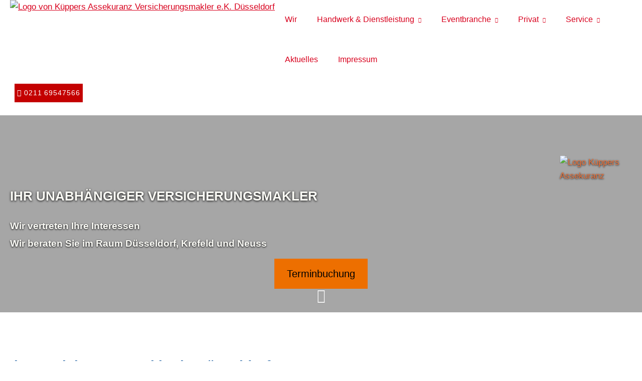

--- FILE ---
content_type: text/html; charset=utf-8
request_url: https://www.kueppers-assekuranz.de/
body_size: 9043
content:
<!DOCTYPE html>
<html lang="de" itemscope itemtype="https://schema.org/WebPage">
<head>
<meta http-equiv="Content-Type" content="text/html; charset=utf-8" />
<title>Home - Küppers Assekuranz Versicherungsmakler e.K. Düsseldorf</title>

<meta name="description" content="Ihr unabhängiger Versicherungsmakler für Düsseldorf&comma; Krefeld und Neuss - Versicherungen für Handwerker und Dienstleister&comma; Privatversicherungen">
<meta name="keywords" content="Versicherungsmakler&comma; Dirk Küppers&comma; Düsseldorf&comma; Krefeld&comma; Neuss&comma; Versicherungen&comma; Makler&comma; 40549&comma; Versicherungsmakler Düsseldorf&comma; Versicherungsmakler Krefeld">
<meta name="referrer" content="strict-origin-when-cross-origin"><meta name="viewport" content="width=device-width, initial-scale=1 maximum-scale=1">
<meta name="google-site-verification" content="google-site-verification=XrTGTPgddPXa0XPz-K9rQN8zGMEnoLSsOqKy-swSSAs">
<meta name="generator" content="cm Homepage-Baukasten">
<!--[if IE]><meta http-equiv="X-UA-Compatible" content="IE=edge" /><![endif]-->
<link href="https://cdn.digidor.de/content/minified.css.php?user=11717&landingpage=0&data=[base64]" rel="stylesheet" type="text/css" media="all"><link href="https://cdn.digidor.de/content/minified.css.php?user=11717&landingpage=0&data=[base64]%3D%3D" rel="stylesheet" type="text/css" media="all"><link href="https://cdn.digidor.de/content/minified.css.php?user=11717&landingpage=0&data=W3sidCI6MiwiaSI6MjcsInAiOnsidXNlciI6MTE3MTcsImxhbmRpbmdwYWdlIjowLCJjYWNoaW5nX3RpbWUiOiIiLCJzYXZlX3RpbWUiOjE2NDI3Nzc3MjN9LCJjIjoiNmVjODA3MjAifV0%3D" rel="stylesheet" type="text/css" media="all"><link rel="canonical" href="https://www.kueppers-assekuranz.de"><meta property="og:url" content="https://www.kueppers-assekuranz.de"><meta property="og:locale" content="de_DE"><meta property="og:type" content="website"><meta itemprop="name" content="Küppers Assekuranz Versicherungsmakler e&period;K&period; &ndash; Dirk Küppers"><meta property="og:title" content="Home - Küppers Assekuranz Versicherungsmakler e.K. Düsseldorf"><meta property="og:description" content="Ihr unabhängiger Versicherungsmakler für Düsseldorf, Krefeld und Neuss - Versicherungen für Handwerker und Dienstleister, Privatversicherungen"><meta property="og:image" content="https://content.digidor.de/content/pages/11717/marketing/340116.jpg?nocache=1617745970"><meta property="og:image:width" content="600"><meta property="og:image:height" content="315"><link rel="icon" href="https://cdn.digidor.de/storage/ae03f5af1a/favicon.png" sizes="48x48" type="image/png"><link rel="apple-touch-icon" href="https://cdn.digidor.de/storage/ae03f5af1a/apple-touch-icon.png">
<script data-ehcookieblocker-obligatory>
var googleMapsArray = [];
	var dontPlaceSubmenu = 1;

</script>
<script src="https://cdn.digidor.de/content/js/minified.js.php?user=11717&landingpage=0&data=[base64]%3D%3D" charset="UTF-8" data-ehcookieblocker-obligatory></script><script src="https://cdn.digidor.de/content/js/minified.js.php?user=11717&landingpage=0&data=W3sidCI6MSwiaSI6MTMsInAiOltdLCJjIjoiOGI2M2ZiMzMifSx7InQiOjEsImkiOjEyLCJwIjpbXSwiYyI6IjY0YzZlY2E5In1d" charset="UTF-8" data-ehcookieblocker-obligatory></script>
<!--USER:11717--></head>

<body class=" small_header designtemplate183 motif0 show_logo resp page-340116 mainparent-page-0 parent-page-0 first_element_designstage ">
<div class="bt_skip_to_contentcontainer" style="position: fixed; top: -1000px;"><a href="#contentcontainer" class="submitbutton">direkt zum Seiteninhalt</a></div><div id="centercontainer" class=""><div id="pagewrap"><!--NEW_SIDEBAR_placeholder--><div id="pagecontainer"><div class="element_wrapper wrap_header"><div id="menutoggle"></div><div class="element_wrapper wrap_menu"><nav class="new_menu"><ul role="menubar" id="menu" class="menutype4 responsive_dontslide"><li role="none" class="menuitem firstitem" id="page-340117"><a role="menuitem" id="page-340117-link" aria-label="Wir" href="ueber-uns.html">Wir</a><span class="submenutoggle"></span></li><li role="none" class="menuitem" id="page-570432"><a role="menuitem" id="page-570432-link" aria-label="Handwerk & Dienstleistung" href="handwerk-dienstleistung.html" onclick="return false">Handwerk & Dienstleistung</a><span class="submenutoggle"></span><ul role="menu" aria-labelledby="page-570432-link"><li role="none" class="menusubitem firstitem" id="page-571038"><a role="menuitem" id="page-571038-link" aria-label="Haftung" href="haftung-571038.html" onclick="return false">Haftung</a><span class="submenutoggle"></span><ul role="menu" aria-labelledby="page-571038-link"><li role="none" class="menusubitem firstitem lastitem" id="page-340158"><a role="menuitem" id="page-340158-link" aria-label="Betriebshaftpflicht" href="betriebshaftpflicht.html">Betriebshaftpflicht</a><span class="submenutoggle"></span></li></ul></li><li role="none" class="menusubitem" id="page-571039"><a role="menuitem" id="page-571039-link" aria-label="Sachgefahren" href="sachgefahren-571039.html" onclick="return false">Sachgefahren</a><span class="submenutoggle"></span><ul role="menu" aria-labelledby="page-571039-link"><li role="none" class="menusubitem firstitem" id="page-340157"><a role="menuitem" id="page-340157-link" aria-label="Inhaltsversicherung" href="inhaltsversicherung.html">Inhaltsversicherung</a><span class="submenutoggle"></span></li><li role="none" class="menusubitem lastitem" id="page-638616"><a role="menuitem" id="page-638616-link" aria-label="Elektronikversicherung" href="elektronikversicherung-638616.html">Elektronikversicherung</a><span class="submenutoggle"></span></li></ul></li><li role="none" class="menusubitem" id="page-340156"><a role="menuitem" id="page-340156-link" aria-label="Gewerbe-Rechtsschutz" href="gewerberechtsschutz.html">Gewerbe-Rechtsschutz</a><span class="submenutoggle"></span></li><li role="none" class="menusubitem lastitem" id="page-340155"><a role="menuitem" id="page-340155-link" aria-label="Betriebliche Altersversorgung" href="betriebliche-altersversorgung.html">Betriebliche Altersversorgung</a><span class="submenutoggle"></span></li></ul></li><li role="none" class="menuitem" id="page-340755"><a role="menuitem" id="page-340755-link" aria-label="Eventbranche" href="eventbranche.html" onclick="return false">Eventbranche</a><span class="submenutoggle"></span><ul role="menu" aria-labelledby="page-340755-link"><li role="none" class="menusubitem firstitem" id="page-341043"><a role="menuitem" id="page-341043-link" aria-label="SafeStage Versicherungskonzept" href="warum-safestage.html">SafeStage Versicherungskonzept</a><span class="submenutoggle"></span></li><li role="none" class="menusubitem" id="page-340918"><a role="menuitem" id="page-340918-link" aria-label="SafeStage - Haftpflichtversicherung" href="safestage__haftpflichtversicherung-340918.html">SafeStage - Haft­pflichtversicherung</a><span class="submenutoggle"></span><ul role="menu" aria-labelledby="page-340918-link"><li role="none" class="menusubitem firstitem" id="page-341033"><a role="menuitem" id="page-341033-link" aria-label="Sänger/Tänzer/Moderatoren" href="saenger-taenzer-moderatoren.html">Sänger/Tänzer/Moderatoren</a><span class="submenutoggle"></span></li><li role="none" class="menusubitem" id="page-341032"><a role="menuitem" id="page-341032-link" aria-label="DJ" href="dj-341032.html">DJ</a><span class="submenutoggle"></span></li><li role="none" class="menusubitem" id="page-341034"><a role="menuitem" id="page-341034-link" aria-label="Hands / Helfer der VA-Technik" href="hands-helfer-veranstaltungstechnik.html">Hands / Helfer der VA-Technik</a><span class="submenutoggle"></span></li><li role="none" class="menusubitem" id="page-341035"><a role="menuitem" id="page-341035-link" aria-label="Veranstaltungs- & Theatertechniker" href="veranstaltungstechniker-theatertechniker.html">Veranstaltungs- & Theatertechniker</a><span class="submenutoggle"></span></li><li role="none" class="menusubitem" id="page-341036"><a role="menuitem" id="page-341036-link" aria-label="PA-Verleiher" href="paverleiher-341036.html">PA-Verleiher</a><span class="submenutoggle"></span></li><li role="none" class="menusubitem" id="page-341037"><a role="menuitem" id="page-341037-link" aria-label="Rigging / Bühnen- & Tribünenbau" href="rigging-buehnenbau-tribuenenbau.html">Rigging / Bühnen- & Tribünenbau</a><span class="submenutoggle"></span></li><li role="none" class="menusubitem lastitem" id="page-341168"><a role="menuitem" id="page-341168-link" aria-label="Bands & Orchester" href="bands-orchester.html">Bands & Orchester</a><span class="submenutoggle"></span></li></ul></li><li role="none" class="menusubitem lastitem" id="page-341038"><a role="menuitem" id="page-341038-link" aria-label="SafeStage - Equipmentversicherung" href="safestage__equipmentversicherung-341038.html">SafeStage - Equipmentversicherung</a><span class="submenutoggle"></span><ul role="menu" aria-labelledby="page-341038-link"><li role="none" class="menusubitem firstitem lastitem" id="page-341039"><a role="menuitem" id="page-341039-link" aria-label="Deckungskonzept" href="deckungskonzept-341039.html">Deckungskonzept</a><span class="submenutoggle"></span></li></ul></li></ul></li><li role="none" class="menuitem" id="page-340118"><a role="menuitem" id="page-340118-link" aria-label="Privat" href="privat.html" onclick="return false">Privat</a><span class="submenutoggle"></span><ul role="menu" aria-labelledby="page-340118-link"><li role="none" class="menusubitem firstitem" id="page-340126"><a role="menuitem" id="page-340126-link" aria-label="Heim, Recht & Haftung" href="heim-recht-haftung.html" onclick="return false">Heim, Recht & Haftung</a><span class="submenutoggle"></span><ul role="menu" aria-labelledby="page-340126-link"><li role="none" class="menusubitem firstitem" id="page-340145"><a role="menuitem" id="page-340145-link" aria-label="Privathaftpflicht" href="privathaftpflicht.html">Privathaftpflicht</a><span class="submenutoggle"></span></li><li role="none" class="menusubitem" id="page-340146"><a role="menuitem" id="page-340146-link" aria-label="Tierhalterhaftpflicht" href="tierhalterhaftpflicht.html">Tierhalterhaftpflicht</a><span class="submenutoggle"></span></li><li role="none" class="menusubitem" id="page-340147"><a role="menuitem" id="page-340147-link" aria-label="Rechtsschutzversicherung" href="rechtsschutzversicherung.html">Rechts­schutz­ver­si­che­rung</a><span class="submenutoggle"></span></li><li role="none" class="menusubitem" id="page-340148"><a role="menuitem" id="page-340148-link" aria-label="Hausratversicherung" href="hausratversicherung.html">Haus­rat­ver­si­che­rung</a><span class="submenutoggle"></span></li><li role="none" class="menusubitem" id="page-340149"><a role="menuitem" id="page-340149-link" aria-label="Gebäudeversicherung" href="gebaeudeversicherung.html">Gebäudeversicherung</a><span class="submenutoggle"></span></li><li role="none" class="menusubitem" id="page-340150"><a role="menuitem" id="page-340150-link" aria-label="Haus- und Grund-Haftpflicht" href="haus-und-grund-haftpflicht.html">Haus- und Grund-Haft­pflicht</a><span class="submenutoggle"></span></li><li role="none" class="menusubitem" id="page-340151"><a role="menuitem" id="page-340151-link" aria-label="Gewässerschadenhaftpflicht" href="gewaesserschadenhaftpflicht.html">Gewässerschadenhaftpflicht</a><span class="submenutoggle"></span></li><li role="none" class="menusubitem" id="page-340152"><a role="menuitem" id="page-340152-link" aria-label="Photovoltaikversicherung" href="photovoltaikversicherung.html">Photo­voltaik­ver­si­che­rung</a><span class="submenutoggle"></span></li><li role="none" class="menusubitem lastitem" id="page-340153"><a role="menuitem" id="page-340153-link" aria-label="Reiseversicherung" href="reiseversicherung.html">Reiseversicherung</a><span class="submenutoggle"></span></li></ul></li><li role="none" class="menusubitem" id="page-340756"><a role="menuitem" id="page-340756-link" aria-label="Tierversicherungen" href="tierversicherungen-340756.html">Tierversicherungen</a><span class="submenutoggle"></span><ul role="menu" aria-labelledby="page-340756-link"><li role="none" class="menusubitem firstitem" id="page-340757"><a role="menuitem" id="page-340757-link" aria-label="Tierkrankenversicherung" href="tierkrankenversicherung-340757.html">Tierkrankenversicherung</a><span class="submenutoggle"></span></li><li role="none" class="menusubitem lastitem" id="page-340758"><a role="menuitem" id="page-340758-link" aria-label="Tierhalter-Haftpflichtversicherung" href="tierhalter-haftpflichtversicherung.html">Tierhalter-Haft­pflichtversicherung</a><span class="submenutoggle"></span></li></ul></li><li role="none" class="menusubitem" id="page-340122"><a role="menuitem" id="page-340122-link" aria-label="Krankenversicherung" href="krankenversicherung.html" onclick="return false">Kranken­ver­si­che­rung</a><span class="submenutoggle"></span><ul role="menu" aria-labelledby="page-340122-link"><li role="none" class="menusubitem firstitem" id="page-340127"><a role="menuitem" id="page-340127-link" aria-label="Private Krankenversicherung" href="private-krankenversicherung.html">Private Kranken­ver­si­che­rung</a><span class="submenutoggle"></span></li><li role="none" class="menusubitem" id="page-340128"><a role="menuitem" id="page-340128-link" aria-label="Krankenzusatzversicherung" href="krankenzusatzversicherung.html">Kranken­zusatz­ver­si­che­rung</a><span class="submenutoggle"></span></li><li role="none" class="menusubitem" id="page-340130"><a role="menuitem" id="page-340130-link" aria-label="Zahnzusatzversicherung" href="zahnzusatzversicherung.html">Zahn­zu­satz­ver­si­che­rung</a><span class="submenutoggle"></span></li><li role="none" class="menusubitem lastitem" id="page-340131"><a role="menuitem" id="page-340131-link" aria-label="Auslandskrankenversicherung" href="auslandskrankenversicherung.html">Auslandskrankenversicherung</a><span class="submenutoggle"></span></li></ul></li><li role="none" class="menusubitem" id="page-340123"><a role="menuitem" id="page-340123-link" aria-label="Berufsunfähigkeit & Unfall" href="berufsunfaehigkeit-unfall.html" onclick="return false">Berufsunfähigkeit & Unfall</a><span class="submenutoggle"></span><ul role="menu" aria-labelledby="page-340123-link"><li role="none" class="menusubitem firstitem" id="page-340132"><a role="menuitem" id="page-340132-link" aria-label="Berufsunfähigkeit" href="berufsunfaehigkeit.html">Berufsunfähigkeit</a><span class="submenutoggle"></span></li><li role="none" class="menusubitem" id="page-340133"><a role="menuitem" id="page-340133-link" aria-label="Grundfähigkeit" href="grundfaehigkeit.html">Grundfähigkeit</a><span class="submenutoggle"></span></li><li role="none" class="menusubitem" id="page-340134"><a role="menuitem" id="page-340134-link" aria-label="Schwere Krankheiten" href="schwere-krankheiten.html">Schwe­re Krank­hei­ten</a><span class="submenutoggle"></span></li><li role="none" class="menusubitem lastitem" id="page-340135"><a role="menuitem" id="page-340135-link" aria-label="Unfallversicherung" href="unfallversicherung.html">Unfall­ver­si­che­rung</a><span class="submenutoggle"></span></li></ul></li><li role="none" class="menusubitem" id="page-340124"><a role="menuitem" id="page-340124-link" aria-label="Rente & Leben" href="rente-leben.html" onclick="return false">Rente & Leben</a><span class="submenutoggle"></span><ul role="menu" aria-labelledby="page-340124-link"><li role="none" class="menusubitem firstitem" id="page-340136"><a role="menuitem" id="page-340136-link" aria-label="Riester-Rente" href="riester-rente.html">Riester-Rente</a><span class="submenutoggle"></span></li><li role="none" class="menusubitem" id="page-340137"><a role="menuitem" id="page-340137-link" aria-label="Rürup-Rente" href="ruerup-rente.html">Rürup-Rente</a><span class="submenutoggle"></span></li><li role="none" class="menusubitem" id="page-340138"><a role="menuitem" id="page-340138-link" aria-label="Rentenversicherung" href="rentenversicherung.html">Rentenversicherung</a><span class="submenutoggle"></span></li><li role="none" class="menusubitem" id="page-340139"><a role="menuitem" id="page-340139-link" aria-label="Betriebl. Altersvorsorge" href="betriebliche-altersvorsorge.html">Betriebl. Alters­vorsorge</a><span class="submenutoggle"></span></li><li role="none" class="menusubitem" id="page-340141"><a role="menuitem" id="page-340141-link" aria-label="Risikolebensversicherung" href="risikolebensversicherung.html">Risiko­lebens­ver­si­che­rung</a><span class="submenutoggle"></span></li><li role="none" class="menusubitem lastitem" id="page-340142"><a role="menuitem" id="page-340142-link" aria-label="Pflegeversicherung" href="pflegeversicherung.html">Pflege­ver­si­che­rung</a><span class="submenutoggle"></span></li></ul></li><li role="none" class="menusubitem lastitem" id="page-340125"><a role="menuitem" id="page-340125-link" aria-label="Kfz-Versicherung" href="kfzversicherung.html" onclick="return false">Kfz-Versicherung</a><span class="submenutoggle"></span><ul role="menu" aria-labelledby="page-340125-link"><li role="none" class="menusubitem firstitem" id="page-340143"><a role="menuitem" id="page-340143-link" aria-label="Autoversicherung" href="autoversicherung.html">Auto­ver­si­che­rung</a><span class="submenutoggle"></span></li><li role="none" class="menusubitem lastitem" id="page-340144"><a role="menuitem" id="page-340144-link" aria-label="Motorradversicherung" href="motorradversicherung.html">Motor­rad­ver­sicherung</a><span class="submenutoggle"></span></li></ul></li></ul></li><li role="none" class="menuitem" id="page-340120"><a role="menuitem" id="page-340120-link" aria-label="Service" href="service.html" onclick="return false">Service</a><span class="submenutoggle"></span><ul role="menu" aria-labelledby="page-340120-link"><li role="none" class="menusubitem firstitem" id="page-340765"><a role="menuitem" id="page-340765-link" aria-label="Anfahrt" href="anfahrt-340765.html"><span class="icon-car"></span>Anfahrt</a><span class="submenutoggle"></span></li><li role="none" class="menusubitem" id="page-340160"><a role="menuitem" id="page-340160-link" aria-label="Daten ändern" href="daten-aendern.html"><span class="icon-checkmark"></span>Daten ändern</a><span class="submenutoggle"></span></li><li role="none" class="menusubitem" id="page-571961"><a role="menuitem" id="page-571961-link" aria-label="Terminvereinbarung" href="terminvereinbarung-571961.html"><span class="icon-checkmark"></span>Terminvereinbarung</a><span class="submenutoggle"></span></li><li role="none" class="menusubitem" id="page-340159"><a role="menuitem" id="page-340159-link" aria-label="Schaden melden" href="schaden-melden.html"><span class="icon-power"></span>Schaden melden</a><span class="submenutoggle"></span></li><li role="none" class="menusubitem lastitem" id="page-530693"><a role="menuitem" id="page-530693-link" aria-label="Kundenmagazin" href="https://www.kueppers-assekuranz.de/kundenmagazin-anmeldung" target="_blank"><span class="icon-book3"></span>Kundenmagazin</a><span class="submenutoggle"></span></li></ul></li><li role="none" class="menuitem" id="page-570444"><a role="menuitem" id="page-570444-link" aria-label="Aktuelles" href="aktuelles-570444.html">Aktuelles</a><span class="submenutoggle"></span></li><li role="none" class="menuitem lastitem" id="page-340121"><a role="menuitem" id="page-340121-link" aria-label="Impressum" href="impressum-340121.html">Impressum</a><span class="submenutoggle"></span></li></ul></nav></div><header><div id="titleback"><div id="titlecontainer"><div class="sitetitle_img"><div class="indistyle logodrag_disabled" style="top: 0px; left: 239px; right: auto;" data-margin-stored="true" data-margin-left="239" data-margin-top="0" data-margin-left-percent="17" data-right-aligned="0"><a href="index.html"><img src="https://cdn.digidor.de/storage/ae03f5af1a/logo.png?v=853ba94b" alt="Logo von Küppers Assekuranz Versicherungsmakler e.K. Düsseldorf"></a></div></div><div class="contact"><div class="indistyle" style="top: 2px; left: 9px; right: auto;" data-margin-stored="true" data-margin-left="9" data-margin-top="2" data-margin-left-percent="0" data-right-aligned="0"><div class="textrow" style="font-family: Helvetica, Arial, sans-serif; font-size: 0.85em; text-align: left; color: rgb(255, 255, 255); font-style: normal; font-weight: normal; letter-spacing: 0.0625em; text-transform: none; margin-top: 5px; margin-bottom: 5px; padding: 5px; border-radius: 0px; background-color: rgb(196, 0, 0);"><p><span class="icon-phone"></span>0211 69547566</p></div></div></div><div class="pagetitle">Home</div></div></div></header></div><div id="contentcontainer"><!--###maincontent### begin --><div class="element_wrapper wrap_cmod wrap_designstage first  small mobile_small cmoddesign_position_mt cmoddesign_position_mb cmoddesign_position_changed"><div id="cmod_984444" class="cmod cmod_designstage  small mobile_small first"><!--contentelement start--><div class="cmod_wrapper"><div class="designstage_type_image designstage_background_transition_ with_bold_text_shadow brightness_darker" id="designstage_element_31782"><div class="designstage_background" role="img" aria-label="Der Rhein mit Blick auf die Skyline von Düsseldorf"></div><div class="designstage_text center"><h2 style="text-align: center;"> </h2>
<p style="text-align: left;"><span style="color: #ed7239;"><img style="float: right; margin: 0px;" src="https://cdn.digidor.de/storage/ae03f5af1a/images/Logoneu.svg" alt="Logo Küppers Assekuranz" width="144" height="128"></span></p>
<h2 style="text-align: left;"><span style="font-size: 120%; color: #fafaf5;"><strong>IHR UNABHÄNGIGER VERSICHERUNGSMAKLER</strong></span></h2>
<h3 style="text-align: left;"><span style="font-size: 120%; color: #fafaf5;"><strong>Wir vertreten Ihre Interessen</strong></span></h3>
<h3 style="text-align: left;"><span style="font-size: 120%; color: #fafaf5;"><strong>Wir beraten Sie im Raum Düsseldorf, Krefeld und Neuss</strong></span></h3>
<p><a href="https://app.cituro.com/booking/kueppersassekuranz" class="bigsubmitbutton" data-open-firstinfo-overlay=" " data-overlay="#overlay_resize_800">Terminbuchung</a></p></div></div><div class="designstage_scrolldown_arrow" tabindex="0" role="button" aria-label="Herunterscrollen"><div class="designstage_scrolldown_arrow_anchor"></div><span class="designstage_arrowcontainer"><span class="designstage_arrowicon"> </span></span></div></div><hr><!--contentelement end--></div></div><div class="element_wrapper wrap_cmod wrap_owncont  cmoddesign_position_mt cmoddesign_position_mb cmoddesign_position_changed"><div id="cmod_661369" class="cmod cmod_owncont"><!--contentelement start--><div class="cmod_wrapper"><h1>Ihr Ver­sicherungs­makler in Düsseldorf</h1><h2><strong>Ungebundener Ver­sicherungs­makler für Düsseldorf, Krefeld und Neuss &ndash; Persönliche Beratung für Privat- und Gewerbekunden</strong></h2>
<p><strong>Versicherungen sind kompliziert und Sie beschäftigen sich nur ungern damit?</strong><br>Keine Sorge, wir verstehen das!</p>
<p>Wo soll ich anfangen und was ist wirklich wichtig? Brauche ich ein Vergleichsportal? Sind Versicherungen immer teuer? <span style="font-size: 17px;">Diese und viele weitere Fragen schwirren im Kopf herum. </span></p>
<p><span style="font-size: 17px;">Schön, dass Sie bei uns nach Antworten suchen!</span></p>
<p><strong>Wir sind ungebundener Ver­sicherungs­makler </strong>und bieten Ihnen im Großraum Düsseldorf, Krefeld und Neuss eine maßgeschneiderte Beratung. Unser Ziel ist es, die optimale Absicherung für Ihre persönliche und berufliche Situation zu finden.</p>
<h3><strong>Experten für Gewerbe- und Handwerkerversicherungen</strong></h3>
<p>Gerade <strong>selbstständige Handwerker</strong> profitieren von unserer umfassenden Beratung. Wir bieten nicht nur standardisierte Lösungen, sondern besichtigen auf Wunsch Ihren Betrieb vor Ort, um individuelle Risiken zu bewerten und spezifische Versicherungsangebote zu erstellen. Nur so können wir sicherstellen, dass Ihr Unternehmen optimal abgesichert ist.</p>
<p>Viele Handwerker und Dienstleistungsbetriebe in der Region <strong>Düsseldorf, Krefeld und Neuss</strong> vertrauen bereits seit Jahren auf unsere Expertise und schätzen unsere <strong>individuelle und persönliche Beratung</strong>.</p>
<h3><strong>Persönliche Beratung für Privatkunden in jeder Lebensphase</strong></h3>
<p>Jede Lebensphase bringt andere Herausforderungen mit sich, und wir helfen Ihnen dabei, den richtigen Schutz zu finden. Ob Azubi, junge Familie, Alleinerziehende, Angestellte, Beamte oder Senioren &ndash; <strong>wir beraten Sie persönlich und individuell</strong>.</p>
<p>Unsere Beratung erfolgt <strong>flexibel</strong>: Sie können uns in unserem Büro in Düsseldorf besuchen oder sich ganz bequem per Video-Chat beraten lassen. Für Kunden aus Düsseldorf, Krefeld und Neuss bieten wir auch Hausbesuche an &ndash; und das <strong>auch außerhalb der üblichen Geschäftszeiten</strong>.</p>
<h3><strong>Warum uns wählen?</strong></h3>
<ul>
<li><strong>Unabhängige Beratung</strong> &ndash; Wir sind an kein Ver­si­che­rungs­un­ter­neh­men gebunden und bieten Ihnen die bestmöglichen Tarife auf dem Markt.</li>
<li><strong>Persönlicher Service</strong> &ndash; Ob privat oder gewerblich, wir passen unsere Angebote individuell auf Ihre Situation an.</li>
<li><strong>Erfahrung und Expertise</strong> &ndash; Seit vielen Jahren betreuen wir erfolgreich Kunden in Düsseldorf, Krefeld und Neuss.</li>
</ul>
<p>Schauen Sie sich in Ruhe auf unserer Website um und informieren Sie sich über verschiedene Versicherungen. Bei Fragen stehen wir Ihnen gerne zur Verfügung &ndash; <strong>unverbindlich und unkompliziert</strong>!</p>
<h2><strong>Vereinbaren Sie jetzt Ihr persönliches Beratungsgespräch &ndash; Wir freuen uns, Sie kennenzulernen!</strong></h2><div class="cmod_bottom"></div></div><hr><!--contentelement end--></div></div><div class="element_wrapper wrap_cmod wrap_logos last  cmoddesign_position_mt cmoddesign_position_mb cmoddesign_position_changed"><div id="cmod_984480" class="cmod cmod_logos "><!--contentelement start--><h2>Eine Auswahl unserer Produktgeber und Kooperationspartner</h2><div id="gallery1720-17689850026162" class="awesomeGallery"><div class="picture"><img src="https://cdn.digidor.de/content/providerlogo.png.php?id=186&user=11717&key=a28bdb2e9df06eb382e656a05c86a916&from_landingpage_template=&type=" alt="Logo von ACE Auto Club Europa"><div class="stripPictureHeight" style="display: none;">160</div><div class="stripPictureWidth" style="display: none;">250</div></div><div class="picture"><img src="https://cdn.digidor.de/content/providerlogo.png.php?id=67&user=11717&key=a28bdb2e9df06eb382e656a05c86a916&from_landingpage_template=&type=" alt="Logo von AfW"><div class="stripPictureHeight" style="display: none;">160</div><div class="stripPictureWidth" style="display: none;">250</div></div><div class="picture"><img src="https://cdn.digidor.de/content/providerlogo.png.php?id=110&user=11717&key=a28bdb2e9df06eb382e656a05c86a916&from_landingpage_template=&type=" alt="Logo von Ammerländer Versicherung"><div class="stripPictureHeight" style="display: none;">160</div><div class="stripPictureWidth" style="display: none;">250</div></div><div class="picture"><img src="https://cdn.digidor.de/content/providerlogo.png.php?id=52&user=11717&key=a28bdb2e9df06eb382e656a05c86a916&from_landingpage_template=&type=" alt="Logo von AXA"><div class="stripPictureHeight" style="display: none;">160</div><div class="stripPictureWidth" style="display: none;">250</div></div><div class="picture"><img src="https://cdn.digidor.de/content/providerlogo.png.php?id=11&user=11717&key=a28bdb2e9df06eb382e656a05c86a916&from_landingpage_template=&type=" alt="Logo von Continentale"><div class="stripPictureHeight" style="display: none;">160</div><div class="stripPictureWidth" style="display: none;">250</div></div><div class="picture"><img src="https://cdn.digidor.de/content/providerlogo.png.php?id=12&user=11717&key=a28bdb2e9df06eb382e656a05c86a916&from_landingpage_template=&type=" alt="Logo von DBV"><div class="stripPictureHeight" style="display: none;">160</div><div class="stripPictureWidth" style="display: none;">250</div></div><div class="picture"><img src="https://cdn.digidor.de/content/providerlogo.png.php?id=13&user=11717&key=a28bdb2e9df06eb382e656a05c86a916&from_landingpage_template=&type=" alt="Logo von Delta Direkt"><div class="stripPictureHeight" style="display: none;">160</div><div class="stripPictureWidth" style="display: none;">250</div></div><div class="picture"><img src="https://cdn.digidor.de/content/providerlogo.png.php?id=14&user=11717&key=a28bdb2e9df06eb382e656a05c86a916&from_landingpage_template=&type=" alt="Logo von Deurag"><div class="stripPictureHeight" style="display: none;">160</div><div class="stripPictureWidth" style="display: none;">250</div></div><div class="picture"><img src="https://cdn.digidor.de/content/providerlogo.png.php?id=55&user=11717&key=a28bdb2e9df06eb382e656a05c86a916&from_landingpage_template=&type=" alt="Logo von Dialog"><div class="stripPictureHeight" style="display: none;">160</div><div class="stripPictureWidth" style="display: none;">250</div></div><div class="picture"><img src="https://cdn.digidor.de/content/providerlogo.png.php?id=191&user=11717&key=a28bdb2e9df06eb382e656a05c86a916&from_landingpage_template=&type=" alt="Logo von Docura"><div class="stripPictureHeight" style="display: none;">160</div><div class="stripPictureWidth" style="display: none;">250</div></div><div class="picture"><img src="https://cdn.digidor.de/content/providerlogo.png.php?id=116&user=11717&key=a28bdb2e9df06eb382e656a05c86a916&from_landingpage_template=&type=" alt="Logo von Fondsfinanz"><div class="stripPictureHeight" style="display: none;">160</div><div class="stripPictureWidth" style="display: none;">250</div></div><div class="picture"><img src="https://cdn.digidor.de/content/providerlogo.png.php?id=19&user=11717&key=a28bdb2e9df06eb382e656a05c86a916&from_landingpage_template=&type=" alt="Logo von Gothaer"><div class="stripPictureHeight" style="display: none;">160</div><div class="stripPictureWidth" style="display: none;">250</div></div><div class="picture"><img src="https://cdn.digidor.de/content/providerlogo.png.php?id=128&user=11717&key=a28bdb2e9df06eb382e656a05c86a916&from_landingpage_template=&type=" alt="Logo von gutberaten"><div class="stripPictureHeight" style="display: none;">160</div><div class="stripPictureWidth" style="display: none;">250</div><div class="linkHref" style="display: none;">http://www.gutberaten.de</div><div class="linkTarget" style="display: none;">_blank</div></div><div class="picture"><img src="https://cdn.digidor.de/content/providerlogo.png.php?id=24&user=11717&key=a28bdb2e9df06eb382e656a05c86a916&from_landingpage_template=&type=" alt="Logo von InterRisk"><div class="stripPictureHeight" style="display: none;">160</div><div class="stripPictureWidth" style="display: none;">250</div></div><div class="picture"><img src="https://cdn.digidor.de/content/providerlogo.png.php?id=125&user=11717&key=a28bdb2e9df06eb382e656a05c86a916&from_landingpage_template=&type=" alt="Logo von NRV"><div class="stripPictureHeight" style="display: none;">160</div><div class="stripPictureWidth" style="display: none;">250</div></div><div class="picture"><img src="https://cdn.digidor.de/content/providerlogo.png.php?id=127&user=11717&key=a28bdb2e9df06eb382e656a05c86a916&from_landingpage_template=&type=" alt="Logo von NRV Jurcall"><div class="stripPictureHeight" style="display: none;">160</div><div class="stripPictureWidth" style="display: none;">250</div></div><div class="picture"><img src="https://cdn.digidor.de/content/providerlogo.png.php?id=29&user=11717&key=a28bdb2e9df06eb382e656a05c86a916&from_landingpage_template=&type=" alt="Logo von Mannheimer"><div class="stripPictureHeight" style="display: none;">160</div><div class="stripPictureWidth" style="display: none;">250</div></div><div class="picture"><img src="https://cdn.digidor.de/content/providerlogo.png.php?id=126&user=11717&key=a28bdb2e9df06eb382e656a05c86a916&from_landingpage_template=&type=" alt="Logo von NRV Jurcash"><div class="stripPictureHeight" style="display: none;">160</div><div class="stripPictureWidth" style="display: none;">250</div></div><div class="picture"><img src="https://cdn.digidor.de/content/providerlogo.png.php?id=108&user=11717&key=a28bdb2e9df06eb382e656a05c86a916&from_landingpage_template=&type=" alt="Logo von Konzept & Marketing"><div class="stripPictureHeight" style="display: none;">160</div><div class="stripPictureWidth" style="display: none;">250</div></div><div class="picture"><img src="https://cdn.digidor.de/content/providerlogo.png.php?id=28&user=11717&key=a28bdb2e9df06eb382e656a05c86a916&from_landingpage_template=&type=" alt="Logo von LV 1871"><div class="stripPictureHeight" style="display: none;">160</div><div class="stripPictureWidth" style="display: none;">250</div></div><div class="picture"><img src="https://cdn.digidor.de/content/providerlogo.png.php?id=63&user=11717&key=a28bdb2e9df06eb382e656a05c86a916&from_landingpage_template=&type=" alt="Logo von Nürnberger"><div class="stripPictureHeight" style="display: none;">160</div><div class="stripPictureWidth" style="display: none;">250</div></div><div class="picture"><img src="https://cdn.digidor.de/content/providerlogo.png.php?id=109&user=11717&key=a28bdb2e9df06eb382e656a05c86a916&from_landingpage_template=&type=" alt="Logo von Roland"><div class="stripPictureHeight" style="display: none;">160</div><div class="stripPictureWidth" style="display: none;">250</div></div><div class="picture"><img src="https://cdn.digidor.de/content/providerlogo.png.php?id=37&user=11717&key=a28bdb2e9df06eb382e656a05c86a916&from_landingpage_template=&type=" alt="Logo von Signal Iduna"><div class="stripPictureHeight" style="display: none;">160</div><div class="stripPictureWidth" style="display: none;">250</div></div><div class="picture"><img src="https://cdn.digidor.de/content/providerlogo.png.php?id=40&user=11717&key=a28bdb2e9df06eb382e656a05c86a916&from_landingpage_template=&type=" alt="Logo von Stuttgarter"><div class="stripPictureHeight" style="display: none;">160</div><div class="stripPictureWidth" style="display: none;">250</div></div><div class="picture"><img src="https://cdn.digidor.de/content/providerlogo.png.php?id=92&user=11717&key=a28bdb2e9df06eb382e656a05c86a916&from_landingpage_template=&type=" alt="Logo von Uelzener"><div class="stripPictureHeight" style="display: none;">160</div><div class="stripPictureWidth" style="display: none;">250</div></div><div class="picture"><img src="https://cdn.digidor.de/content/providerlogo.png.php?id=42&user=11717&key=a28bdb2e9df06eb382e656a05c86a916&from_landingpage_template=&type=" alt="Logo von Universa"><div class="stripPictureHeight" style="display: none;">160</div><div class="stripPictureWidth" style="display: none;">250</div></div><div class="picture"><img src="https://cdn.digidor.de/content/providerlogo.png.php?id=181&user=11717&key=a28bdb2e9df06eb382e656a05c86a916&from_landingpage_template=&type=" alt="Logo von DEMV"><div class="stripPictureHeight" style="display: none;">160</div><div class="stripPictureWidth" style="display: none;">250</div></div><div class="picture"><img src="https://cdn.digidor.de/content/providerlogo.png.php?id=64&user=11717&key=a28bdb2e9df06eb382e656a05c86a916&from_landingpage_template=&type=" alt="Logo von VHV"><div class="stripPictureHeight" style="display: none;">160</div><div class="stripPictureWidth" style="display: none;">250</div></div><div class="picture"><img src="https://cdn.digidor.de/content/providerlogo.png.php?id=45&user=11717&key=a28bdb2e9df06eb382e656a05c86a916&from_landingpage_template=&type=" alt="Logo von WWK"><div class="stripPictureHeight" style="display: none;">160</div><div class="stripPictureWidth" style="display: none;">250</div></div><div class="picture"><img src="https://cdn.digidor.de/content/providerlogo.png.php?id=87&user=11717&key=a28bdb2e9df06eb382e656a05c86a916&from_landingpage_template=&type=" alt="Logo von Zurich"><div class="stripPictureHeight" style="display: none;">160</div><div class="stripPictureWidth" style="display: none;">250</div></div><div class="picture"><img src="https://cdn.digidor.de/content/providerlogo.png.php?id=58&user=11717&key=a28bdb2e9df06eb382e656a05c86a916&from_landingpage_template=&type=" alt="Logo von Die Haftpflichtkasse"><div class="stripPictureHeight" style="display: none;">160</div><div class="stripPictureWidth" style="display: none;">250</div></div><div class="picture"><img src="https://cdn.digidor.de/content/providerlogo.png.php?id=46&user=11717&key=a28bdb2e9df06eb382e656a05c86a916&from_landingpage_template=&type=" alt="Logo von HanseMerkur"><div class="stripPictureHeight" style="display: none;">160</div><div class="stripPictureWidth" style="display: none;">250</div></div><div class="picture"><img src="https://cdn.digidor.de/content/providerlogo.png.php?id=25&user=11717&key=a28bdb2e9df06eb382e656a05c86a916&from_landingpage_template=&type=" alt="Logo von Itzehoer"><div class="stripPictureHeight" style="display: none;">160</div><div class="stripPictureWidth" style="display: none;">250</div></div><div class="picture"><img src="https://cdn.digidor.de/content/providerlogo.png.php?id=91&user=11717&key=a28bdb2e9df06eb382e656a05c86a916&from_landingpage_template=&type=" alt="Logo von Württembergische"><div class="stripPictureHeight" style="display: none;">160</div><div class="stripPictureWidth" style="display: none;">250</div></div></div><script data-ehcookieblocker-obligatory>$cmhp_jq(document).ready(function() {$cmhp_jq("#gallery1720-17689850026162").awesomeGallery({slideshow: false, clickEvent: "link", linkIndividual: true,dontUseThumbnailSuffix: true,useIndividualThumbnailSize: true,individualThumbnailPictureHeight: 160,individualThumbnailPictureWidth: 250,thumbnailMargin: 30,showNavigation: false, showArrows: false, adjustPortraitPictures: false, transition: "treadmill", transitionSpeed: 8000, thumbnailColumns: 4, type: "strip",showEmptyWarning: false});});</script><hr><!--contentelement end--></div></div><div class="element_wrapper wrap_socialmedia"><div class="socialmedia_bookmarks">Seite teilen: <a href="https://www.xing.com/app/user?op=share;url=http%3A%2F%2Fwww.kueppers-assekuranz.de" target="abmw" onclick="window.open('', 'abmw', 'width=1000,height=610,scrollbars=yes, toolbar=no,status=no,resizable=no,menubar=no,location=no,directories=no,left='+((screen.width/2)-500)+',top='+((screen.height/2)-305))" class="socialmedia_bookmarks_xing" title="Teilen auf Xing"><span class="title">Teilen auf Xing</span></a><a href="https://www.facebook.com/share.php?u=http%3A%2F%2Fwww.kueppers-assekuranz.de" target="abmw" onclick="window.open('', 'abmw', 'width=650,height=310,scrollbars=yes, toolbar=no,status=no,resizable=no,menubar=no,location=no,directories=no,left='+((screen.width/2)-325)+',top='+((screen.height/2)-155))" class="socialmedia_bookmarks_fb" title="Teilen auf Facebook"><span class="title">Teilen auf Facebook</span></a><a href="http://twitter.com/share?url=http%3A%2F%2Fwww.kueppers-assekuranz.de&lang=de&counturl=www.kueppers-assekuranz.de" target="abmw" onclick="window.open('', 'abmw', 'width=550,height=396,scrollbars=yes, toolbar=no,status=no,resizable=no,menubar=no,location=no,directories=no,left='+((screen.width/2)-225)+',top='+((screen.height/2)-198))" class="socialmedia_bookmarks_twitter" title="Teilen auf Twitter / X"><span class="title">Teilen auf Twitter / X</span></a></div></div><!--###maincontent### end --><div class="contentcontainer_endclear"></div></div><footer><div id="footercontainer" class="with_provenexpert_richsnippet"><div class="socialmedia_profile_footer_container"><a class="socialmedia_profile_bottom_fb" href="https://www.facebook.com/KueppersAssekuranz" target="_blank" title="Wir auf Facebook"><span class="title">Wir auf Facebook</span></a><a class="socialmedia_profile_bottom_instagram" href="https://www.instagram.com/kueppersassekuranz" target="_blank" title="Zum Instagram-Profil"><span class="title">Zum Instagram-Profil</span></a><a class="socialmedia_profile_bottom_xing" href="https://www.xing.com/pages/kuppersassekuranzversicherungsmaklere-k" target="_blank" title="Unser Business-Profil bei Xing"><span class="title">Unser Business-Profil bei Xing</span></a><a class="socialmedia_profile_bottom_linkedin" href="https://www.linkedin.com/company/kueppers-assekuranz/" target="_blank" title="Unser LinkedIn Business Profil"><span class="title">Unser LinkedIn Business Profil</span></a><a class="socialmedia_profile_bottom_googlemybusiness" href="https://g.page/KueppersAssekuranz" target="_blank" title="Auf Google anzeigen"><span class="title">Auf Google anzeigen</span></a><a class="socialmedia_profile_bottom_email" href="mailto:?subject=Empfehlung%20von%20mir&body=Hallo%2C%0D%0A%0D%0Aich%20habe%20eine%20interessante%20Webseite%20zu%20Versicherungsthemen%20gefunden%3A%20%0D%0Awww.kueppers-assekuranz.de%0D%0A%0D%0A%0D%0A%0D%0AViele%20Gruesse" title="Empfehlen Sie uns per E-Mail"><span class="title">Empfehlen Sie uns per E-Mail</span></a></div><a href="impressum-340121.html" class="footerlink imprint" data-footerlink="imprint">Impressum</a><span class="dot"> · </span><a href="disclaimer-340121-p1.html" class="footerlink disclaimer" data-footerlink="disclaimer">Rechtliche Hinweise</a><span class="dot"> · </span><a href="datenschutz-0-p11.html" class="footerlink privacy" data-footerlink="privacy">Datenschutz</a><span class="dot"> · </span><a href="https://cdn.digidor.de/content/erstinformation-1a177617.pdf?v=1618340929" target="_blank" class="footerlink firstinfo" data-footerlink="firstinfo">Erstinformation</a><span class="dot"> · </span><a href="beschwerden-340121-p4.html" class="footerlink complaintmanagement" data-footerlink="complaintmanagement">Beschwerden</a><span class="dot"> · </span><a href="#" onclick="return digidor.cookieblocker.openCookieOverlay();" class="footerlink cookies" data-footerlink="cookies">Cookies</a><div class="provenexpert_richsnippet_container"></div>			
			<div id="cookie_warning_placeholder" class="cookie_warning_optin"></div>
			<div id="cookie_warning" class="cookie_warning_optin" data-cookieblocker-relevant-categories="other|maps|calc">
				<div class="cookie_warning_inner">
					<div class="cookie_warning_text">
						Diese Website verwendet Cookies. Einige Cookies sind f&uuml;r den Betrieb der Website unbedingt erforderlich. Andere Cookies sind optional und erweitern den Funktionsumfang. Sie k&ouml;nnen Ihre Einwilligung jederzeit widerrufen. N&auml;here Informationen finden Sie in der <a href="datenschutz-0-p11.html#dse_cookies" class="dselink">Datenschutzerkl&auml;rung</a>.					</div>
					
					<a href="#" role="button" onclick="digidor.cookieblocker.activateCookiesWithCategoryOrDependend( 'all' ); digidor.cookieblocker.storeCookiesWithCategoryAndValidity( 'all', 365 ); return digidor.cookieblocker.maybeRefreshAfterCookieChange();" class="bt_cookie_warning_optin">alle Cookies erlauben</a>
					<a href="#" role="button" onclick="digidor.cookieblocker.activateCookiesWithCategoryOrDependend( 'none' ); return digidor.cookieblocker.storeCookiesWithCategoryAndValidity( 'none', 1 );" class="bt_cookie_warning_obligatory">nur notwendige Cookies</a>
					<a href="#" role="button" onclick="return digidor.cookieblocker.openCookieOverlay();" class="bt_cookie_warning_options">weitere Einstellungen</a>
					
										
				</div>
			</div>
			
			</div></footer><div class="element_wrapper wrap_socialmedia profile_bottom"><div class="socialmedia_profile_bottom_container"><a class="socialmedia_profile_bottom_fb" href="https://www.facebook.com/KueppersAssekuranz" target="_blank" title="Wir auf Facebook"><span class="title">Wir auf Facebook</span></a><a class="socialmedia_profile_bottom_instagram" href="https://www.instagram.com/kueppersassekuranz" target="_blank" title="Zum Instagram-Profil"><span class="title">Zum Instagram-Profil</span></a><a class="socialmedia_profile_bottom_xing" href="https://www.xing.com/pages/kuppersassekuranzversicherungsmaklere-k" target="_blank" title="Unser Business-Profil bei Xing"><span class="title">Unser Business-Profil bei Xing</span></a><a class="socialmedia_profile_bottom_linkedin" href="https://www.linkedin.com/company/kueppers-assekuranz/" target="_blank" title="Unser LinkedIn Business Profil"><span class="title">Unser LinkedIn Business Profil</span></a><a class="socialmedia_profile_bottom_googlemybusiness" href="https://g.page/KueppersAssekuranz" target="_blank" title="Auf Google anzeigen"><span class="title">Auf Google anzeigen</span></a><a class="socialmedia_profile_bottom_email" href="mailto:?subject=Empfehlung%20von%20mir&body=Hallo%2C%0D%0A%0D%0Aich%20habe%20eine%20interessante%20Webseite%20zu%20Versicherungsthemen%20gefunden%3A%20%0D%0Awww.kueppers-assekuranz.de%0D%0A%0D%0A%0D%0A%0D%0AViele%20Gruesse" title="Empfehlen Sie uns per E-Mail"><span class="title">Empfehlen Sie uns per E-Mail</span></a></div></div></div><div class="use-bootstrap-v5" id="global_bootstrap_container"></div><div class="use-bootstrap-v5" id="modalContainer"></div></div></div><div id="tooltip"> </div><div class="overlay_white_480" id="overlay_480"><div class="contentWrap"></div></div><div class="overlay_white_480" id="overlay_480i"><div class="contentWrap"></div></div><div class="overlay_white_800" id="overlay_800"><div class="contentWrap"></div></div><div class="overlay_white_950" id="overlay_950"><div class="contentWrap"></div></div><div class="overlay_resize_800" id="overlay_resize_800"><div class="contentWrap"></div></div><div class="overlay_resize_950" id="overlay_resize_950"><div class="contentWrap"></div></div><div class="overlay_variable" id="overlay_variable"><div class="contentWrap"></div></div><div class="alert_mask" style="display: none;"><div class="alert_container" id="cmhp_alert"><div class="alert_content"></div><div class="alert_button"><a href="#" onclick="return hideAlert();" class="submitbutton">OK</a></div></div></div>
			
<script src="/eh-content/stat/track.php?mode=js&amp;user_id=11717" data-ehcookieblocker-obligatory></script>
<noscript><img src="/eh-content/stat/track.php?user_id=11717" alt="" width="1" height="1" /></noscript>


</body>
</html>

--- FILE ---
content_type: text/css
request_url: https://cdn.digidor.de/content/minified.css.php?user=11717&landingpage=0&data=W3sidCI6MiwiaSI6MzAsInAiOnsidXNlciI6MTE3MTcsImxhbmRpbmdwYWdlIjowLCJjb250ZW50X293bmVyX3VzZXIiOjExNzE3LCJlbGVtZW50X2lkIjo5ODQ0NDQsInNhdmVfdGltZSI6MTcyOTY4NjQzOCwiY2FjaGluZ190aW1lIjoiIn0sImMiOiIwZTgxNzhhYSJ9XQ%3D%3D
body_size: 559
content:
@charset "UTF-8";#designstage_element_31782.with_bold_text_shadow div,#designstage_element_31782.with_bold_text_shadow a:not(.submitbutton,.bigsubmitbutton),#designstage_element_31782.with_bold_text_shadow a:not(.submitbutton,.bigsubmitbutton):hover,#designstage_element_31782.with_bold_text_shadow p,#designstage_element_31782.with_bold_text_shadow span:not(.mceNonEditable):not(a.submitbutton span):not(a.bigsubmitbutton span),#designstage_element_31782.with_bold_text_shadow h1,#designstage_element_31782.with_bold_text_shadow h2,#designstage_element_31782.with_bold_text_shadow h3,#designstage_element_31782.with_bold_text_shadow h4,#designstage_element_31782.with_bold_text_shadow h5,#designstage_element_31782.with_bold_text_shadow li,#designstage_element_31782.with_light_text_shadow div,#designstage_element_31782.with_light_text_shadow a:not(.submitbutton,.bigsubmitbutton),#designstage_element_31782.with_light_text_shadow a:not(.submitbutton,.bigsubmitbutton):hover,#designstage_element_31782.with_light_text_shadow p,#designstage_element_31782.with_light_text_shadow span:not(.mceNonEditable):not(a.submitbutton span):not(a.bigsubmitbutton span),#designstage_element_31782.with_light_text_shadow h1,#designstage_element_31782.with_light_text_shadow h2,#designstage_element_31782.with_light_text_shadow h3,#designstage_element_31782.with_light_text_shadow h4,#designstage_element_31782.with_light_text_shadow h5,#designstage_element_31782.with_light_text_shadow li{color:#fff}#designstage_element_31782 .designstage_milkyglass div,#designstage_element_31782 .designstage_milkyglass a:not(.submitbutton,.bigsubmitbutton),#designstage_element_31782 .designstage_milkyglass a:not(.submitbutton,.bigsubmitbutton):hover,#designstage_element_31782 .designstage_milkyglass p,#designstage_element_31782 .designstage_milkyglass span:not(.mceNonEditable):not(a.submitbutton span):not(a.bigsubmitbutton span),#designstage_element_31782 .designstage_milkyglass h1,#designstage_element_31782 .designstage_milkyglass h2,#designstage_element_31782 .designstage_milkyglass h3,#designstage_element_31782 .designstage_milkyglass h4,#designstage_element_31782 .designstage_milkyglass h5,#designstage_element_31782 .designstage_milkyglass li,#designstage_element_31782 .designstage_milkyglass li:before{color:#333}#designstage_element_31782 .rating_seal .rating_summary .rating_entry{color:#333}#designstage_element_31782 .rating_seal .rating_summary .rating_text *{color:#777!important}#designstage_element_31782:not(.designstage_type_composeimage) .designstage_background:after,#designstage_element_31782 .designstage_composeimagecontainer:after,#designstage_element_31782 .designstage_videocontainer:after{box-sizing:border-box;content:"";position:absolute;top:0;right:0;bottom:0;left:0;z-index:3;background-color:rgba(0,0,0,.35)!important}#designstage_element_31782 .designstage_background{background-position:75% top}.modernizr-no-webp #designstage_element_31782 .designstage_background{background-image:url(pages/11717/designstages/31782_2000_background.jpg?save_time=1729686438)}.modernizr-webp #designstage_element_31782 .designstage_background{background-image:url(pages/11717/designstages/31782_2000_background.webp?save_time=1729686438)}@media only screen and (max-width:1500px) and (max-height:998px){.modernizr-no-webp #designstage_element_31782 .designstage_background{background-image:url(pages/11717/designstages/31782_1500_background.jpg?save_time=1729686438)}.modernizr-webp #designstage_element_31782 .designstage_background{background-image:url(pages/11717/designstages/31782_1500_background.webp?save_time=1729686438)}}@media only screen and (max-width:1000px) and (max-height:665px){.modernizr-no-webp #designstage_element_31782 .designstage_background{background-image:url(pages/11717/designstages/31782_1000_background.jpg?save_time=1729686438)}.modernizr-webp #designstage_element_31782 .designstage_background{background-image:url(pages/11717/designstages/31782_1000_background.webp?save_time=1729686438)}}@media only screen and (max-width:500px) and (max-height:332px){.modernizr-no-webp #designstage_element_31782 .designstage_background{background-image:url(pages/11717/designstages/31782_500_background.jpg?save_time=1729686438)}.modernizr-webp #designstage_element_31782 .designstage_background{background-image:url(pages/11717/designstages/31782_500_background.webp?save_time=1729686438)}}

--- FILE ---
content_type: text/css
request_url: https://cdn.digidor.de/content/minified.css.php?user=11717&landingpage=0&data=W3sidCI6MiwiaSI6MjcsInAiOnsidXNlciI6MTE3MTcsImxhbmRpbmdwYWdlIjowLCJjYWNoaW5nX3RpbWUiOiIiLCJzYXZlX3RpbWUiOjE2NDI3Nzc3MjN9LCJjIjoiNmVjODA3MjAifV0%3D
body_size: 160
content:
@charset "UTF-8";:root{--dyndesign-color-1:#6e84bb;--dyndesign-color-2:#004a94;--dyndesign-color-3:#9daad2;--dyndesign-color-4:#171b26;--dyndesign-color-5:#ced4e9;--dyndesign-color-6:#004a94;--dyndesign-color-7:#d8001d;--dyndesign-color-8:#626166;--dyndesign-color-9:#ed6f00;--dyndesign-color-10:#ccc}#menu .menusubitem>a:hover{display:block;text-decoration:none;background-color:#ddd!important;padding:10px 20px;line-height:1.3em;vertical-align:middle;font-weight:300;color:#ed7239}